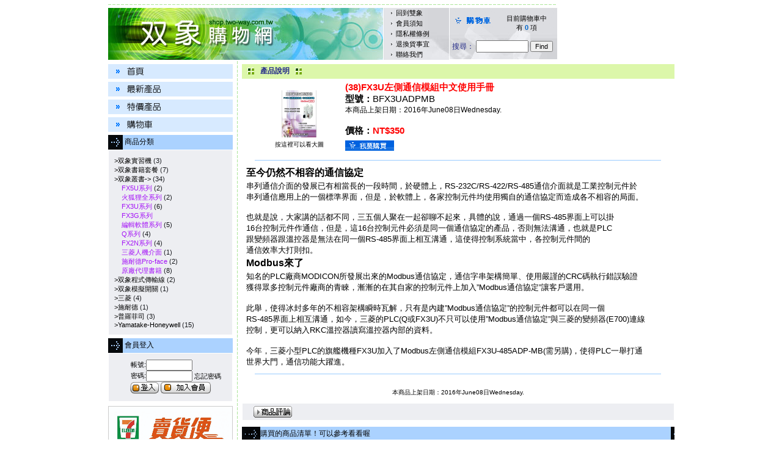

--- FILE ---
content_type: text/html
request_url: http://shop.two-way.com.tw/TwoWay/product_info.php?products_id=436&osCsid=4413c73e343de60fe0824a74e43d29d0
body_size: 28453
content:
<!-- Page layout by Simple Template System (STS) v2.01 on osCommerce 2.2-MS2 - http://www.diamondsea.com/sts/ -->
<!-- Using Template File [includes/sts_template.html) -->
<!DOCTYPE HTML PUBLIC "-//W3C//DTD HTML 4.01 Transitional//EN">
<html>
<head>
<title>&lt;&lt;&lt;  雙象購物網 &gt;&gt;&gt;</title>
<meta http-equiv="Content-Type" content="text/html; charset=big5">

<link href="stylesheet.css" rel="stylesheet" type="text/css">
<link href="css.css" rel="stylesheet" type="text/css">
<script language="javascript"><!--
var selected;

function selectRowEffect(object, buttonSelect) {
  if (!selected) {
    if (document.getElementById) {
      selected = document.getElementById('defaultSelected');
    } else {
      selected = document.all['defaultSelected'];
    }
  }

  if (selected) selected.className = 'moduleRow';
  object.className = 'moduleRowSelected';
  selected = object;

// one button is not an array
  if (document.checkout_address.shipping[0]) {
    document.checkout_address.shipping[buttonSelect].checked=true;
  } else {
    document.checkout_address.shipping.checked=true;
  }
}

function rowOverEffect(object) {
  if (object.className == 'moduleRow') object.className = 'moduleRowOver';
}

function rowOutEffect(object) {
  if (object.className == 'moduleRowOver') object.className = 'moduleRow';
}
//-->
</script>
<script language="JavaScript" type="text/JavaScript">
<!--
function MM_swapImgRestore() { //v3.0
  var i,x,a=document.MM_sr; for(i=0;a&&i<a.length&&(x=a[i])&&x.oSrc;i++) x.src=x.oSrc;
}

function MM_preloadImages() { //v3.0
  var d=document; if(d.images){ if(!d.MM_p) d.MM_p=new Array();
    var i,j=d.MM_p.length,a=MM_preloadImages.arguments; for(i=0; i<a.length; i++)
    if (a[i].indexOf("#")!=0){ d.MM_p[j]=new Image; d.MM_p[j++].src=a[i];}}
}

function MM_findObj(n, d) { //v4.01
  var p,i,x;  if(!d) d=document; if((p=n.indexOf("?"))>0&&parent.frames.length) {
    d=parent.frames[n.substring(p+1)].document; n=n.substring(0,p);}
  if(!(x=d[n])&&d.all) x=d.all[n]; for (i=0;!x&&i<d.forms.length;i++) x=d.forms[i][n];
  for(i=0;!x&&d.layers&&i<d.layers.length;i++) x=MM_findObj(n,d.layers[i].document);
  if(!x && d.getElementById) x=d.getElementById(n); return x;
}

function MM_swapImage() { //v3.0
  var i,j=0,x,a=MM_swapImage.arguments; document.MM_sr=new Array; for(i=0;i<(a.length-2);i+=3)
   if ((x=MM_findObj(a[i]))!=null){document.MM_sr[j++]=x; if(!x.oSrc) x.oSrc=x.src; x.src=a[i+2];}
}
//-->
</script>
<script language="javascript"><!--
function popupWindow(url) {
  window.open(url,'popupWindow','toolbar=no,location=no,directories=no,status=no,menubar=no,scrollbars=no,resizable=yes,copyhistory=no,width=100,height=100,screenX=150,screenY=150,top=150,left=150')
}
//--></script>
</head>

<body leftmargin="0" topmargin="0" marginwidth="0" marginheight="0" onLoad="MM_preloadImages('images/button_01_o.gif','images/button_02_o.gif','images/button_03_o.gif','images/button_04_o.gif')">
<table width="100%" height="100%" border="0" align="center" cellpadding="0" cellspacing="0">
  <tr>
    <td valign="top"><table border="0" align="center" cellpadding="0" cellspacing="2">
        <tr>
          <td valign="top"><table border="0" cellpadding="0" cellspacing="0">
              <tr> 
                <td colspan="3"><img src="images/line_01.gif" width="735" height="11"></td>
              </tr>
              <tr> 
                <td width="450"><img src="images/top_01.jpg" width="450" height="85"></td>
                <td width="109" align="center" background="images/top_02.jpg"><table width="85%" border="0" cellpadding="1" cellspacing="0" class="t11bk">
                    <tr> 
                      <td width="10"><img src="images/arrow01.gif" width="10" height="10"></td>
                      <td><a href="http://www.two-way.com.tw" class="linkt11">回到雙象</a></td>
                    </tr>
                    <tr> 
                      <td><img src="images/arrow01.gif" width="10" height="10"></td>
                      <td><a href="conditions.php" class="linkt11">會員須知</a></td>
                    </tr>
                    <tr> 
                      <td><img src="images/arrow01.gif" width="10" height="10"></td>
                      <td><a href="privacy.php" class="linkt11">隱私權條例</a></td>
                    </tr>
                    <tr> 
                      <td><img src="images/arrow01.gif" width="10" height="10"></td>
                      <td><a href="shipping.php" class="linkt11">退換貨事宜</a></td>
                    </tr>
                    <tr> 
                      <td><img src="images/arrow01.gif" width="10" height="10"></td>
                      <td><a href="contact_us.php" class="linkt11"> 聯絡我們</a></td>
                    </tr>
                  </table></td>
                <td><table width="176" border="0" cellspacing="0" cellpadding="0">
                    <tr>
                      <td height="42" align="center" valign="bottom" background="images/top_03.gif"><table width="95%" border="0" cellpadding="0" cellspacing="2" class="t11bk">
                          <tr>
                            <td width="71">&nbsp;</td>
                            <td width="82" align="center" valign="middle"><a href="shopping_cart.php">目前購物車中<br>
                              有<strong> <font color="#0066CC">0</font></strong> 
                              項</a></td>
                          </tr>
                        </table></td>
                    </tr>
                    <tr>
                      <td height="42" align="center" background="images/top_04.jpg"><table width="95%" border="0" cellpadding="0" cellspacing="0" class="t12blue">
                      	  <form name="quick_find" action="advanced_search_result.php" method="get">
                          <tr> 
                            <td>搜尋： <label> 
                              <input name="keywords" type="text" class="t12blue" size="10">
                              </label></td>
                            <td><input name="Search" type="submit" id="Search" value="Find"></td>
                          </tr>
                          </form>
                        </table></td>
                    </tr>
                  </table></td>
              </tr>
            </table></td>
        </tr>
        <tr>
          <td align="center" valign="top"><table border="0" cellspacing="0" cellpadding="0">
              <tr> 
                <td width="204" valign="top"><table width="100%" border="0" cellspacing="0" cellpadding="0">
                    <tr> 
                      <td><a href="index.php" onMouseOut="MM_swapImgRestore()" onMouseOver="MM_swapImage('Image9','','images/button_01_o.gif',1)"><img src="images/button_01.gif" name="Image9" width="204" height="29" border="0"></a></td>
                    </tr>
                    <tr> 
                      <td><a href="products_new.php" onMouseOut="MM_swapImgRestore()" onMouseOver="MM_swapImage('Image10','','images/button_02_o.gif',1)"><img src="images/button_02.gif" name="Image10" width="204" height="29" border="0"></a></td>
                    </tr>
                    <tr> 
                      <td><a href="specials.php" onMouseOut="MM_swapImgRestore()" onMouseOver="MM_swapImage('Image11','','images/button_03_o.gif',1)"><img src="images/button_03.gif" name="Image11" width="204" height="29" border="0"></a></td>
                    </tr>
                    <tr> 
                      <td><a href="shopping_cart.php" onMouseOut="MM_swapImgRestore()" onMouseOver="MM_swapImage('Image12','','images/button_04_o.gif',1)"><img src="images/button_04.gif" name="Image12" width="204" height="29" border="0"></a></td>
                    </tr>
                  </table>
		  <table width="100%" border="0" cellpadding="0" cellspacing="0" >
		  <tr><td height="5"><img src="images/s.gif" width="5" height="5"></td></tr>
		  <TR><TD>
<!-- start categorybox //-->
<table border="0" width="100%" cellspacing="0" cellpadding="0">
  <tr>
    <td width="100%" height="24" class="infoBoxHeading">　&nbsp;&nbsp;&nbsp;&nbsp;&nbsp;商品分類</td>
  </tr>
</table>
<table border="0" width="100%" cellspacing="0" cellpadding="1" class="infoBox">
  <tr>
    <td><table border="0" width="100%" cellspacing="0" cellpadding="3" class="infoBoxContents">
  <tr>
    <td><img src="images/pixel_trans.gif" border="0" alt="" width="100%" height="1"></td>
  </tr>
  <tr>
    <td class="boxText"><a href="http://shop.two-way.com.tw/TwoWay/index.php?cPath=123&osCsid=4413c73e343de60fe0824a74e43d29d0" class="linkt11">&nbsp;&nbsp;&gt;&#21452;象實習機</a>&nbsp;(3)<br><a href="http://shop.two-way.com.tw/TwoWay/index.php?cPath=101&osCsid=4413c73e343de60fe0824a74e43d29d0" class="linkt11">&nbsp;&nbsp;&gt;&#21452;象書籍套餐</a>&nbsp;(7)<br><a href="http://shop.two-way.com.tw/TwoWay/index.php?cPath=99&osCsid=4413c73e343de60fe0824a74e43d29d0" class="linkt11">&nbsp;&nbsp;&gt;&#21452;象叢書-&gt;</a>&nbsp;(34)<br>&nbsp;&nbsp;&nbsp;&nbsp;<a href="http://shop.two-way.com.tw/TwoWay/index.php?cPath=99_114&osCsid=4413c73e343de60fe0824a74e43d29d0"><font color = "A412F7">&nbsp;&nbsp;FX5U系列</font></a>&nbsp;(2)<br>&nbsp;&nbsp;&nbsp;&nbsp;<a href="http://shop.two-way.com.tw/TwoWay/index.php?cPath=99_108&osCsid=4413c73e343de60fe0824a74e43d29d0"><font color = "A412F7">&nbsp;&nbsp;火狐狸全系列</font></a>&nbsp;(2)<br>&nbsp;&nbsp;&nbsp;&nbsp;<a href="http://shop.two-way.com.tw/TwoWay/index.php?cPath=99_111&osCsid=4413c73e343de60fe0824a74e43d29d0"><font color = "A412F7">&nbsp;&nbsp;FX3U系列</font></a>&nbsp;(6)<br>&nbsp;&nbsp;&nbsp;&nbsp;<a href="http://shop.two-way.com.tw/TwoWay/index.php?cPath=99_110&osCsid=4413c73e343de60fe0824a74e43d29d0"><font color = "A412F7">&nbsp;&nbsp;FX3G系列</font></a><br>&nbsp;&nbsp;&nbsp;&nbsp;<a href="http://shop.two-way.com.tw/TwoWay/index.php?cPath=99_113&osCsid=4413c73e343de60fe0824a74e43d29d0"><font color = "A412F7">&nbsp;&nbsp;編輯軟體系列</font></a>&nbsp;(5)<br>&nbsp;&nbsp;&nbsp;&nbsp;<a href="http://shop.two-way.com.tw/TwoWay/index.php?cPath=99_112&osCsid=4413c73e343de60fe0824a74e43d29d0"><font color = "A412F7">&nbsp;&nbsp;Q系列</font></a>&nbsp;(4)<br>&nbsp;&nbsp;&nbsp;&nbsp;<a href="http://shop.two-way.com.tw/TwoWay/index.php?cPath=99_109&osCsid=4413c73e343de60fe0824a74e43d29d0"><font color = "A412F7">&nbsp;&nbsp;FX2N系列</font></a>&nbsp;(4)<br>&nbsp;&nbsp;&nbsp;&nbsp;<a href="http://shop.two-way.com.tw/TwoWay/index.php?cPath=99_94&osCsid=4413c73e343de60fe0824a74e43d29d0"><font color = "A412F7">&nbsp;&nbsp;三菱人機介面</font></a>&nbsp;(1)<br>&nbsp;&nbsp;&nbsp;&nbsp;<a href="http://shop.two-way.com.tw/TwoWay/index.php?cPath=99_95&osCsid=4413c73e343de60fe0824a74e43d29d0"><font color = "A412F7">&nbsp;&nbsp;施耐德Pro-face</font></a>&nbsp;(2)<br>&nbsp;&nbsp;&nbsp;&nbsp;<a href="http://shop.two-way.com.tw/TwoWay/index.php?cPath=99_100&osCsid=4413c73e343de60fe0824a74e43d29d0"><font color = "A412F7">&nbsp;&nbsp;原廠代理書籍</font></a>&nbsp;(8)<br><a href="http://shop.two-way.com.tw/TwoWay/index.php?cPath=117&osCsid=4413c73e343de60fe0824a74e43d29d0" class="linkt11">&nbsp;&nbsp;&gt;&#21452;象程式傳輸線</a>&nbsp;(2)<br><a href="http://shop.two-way.com.tw/TwoWay/index.php?cPath=118&osCsid=4413c73e343de60fe0824a74e43d29d0" class="linkt11">&nbsp;&nbsp;&gt;&#21452;象模擬開關</a>&nbsp;(1)<br><a href="http://shop.two-way.com.tw/TwoWay/index.php?cPath=121&osCsid=4413c73e343de60fe0824a74e43d29d0" class="linkt11">&nbsp;&nbsp;&gt;三菱</a>&nbsp;(4)<br><a href="http://shop.two-way.com.tw/TwoWay/index.php?cPath=120&osCsid=4413c73e343de60fe0824a74e43d29d0" class="linkt11">&nbsp;&nbsp;&gt;施耐德</a>&nbsp;(1)<br><a href="http://shop.two-way.com.tw/TwoWay/index.php?cPath=122&osCsid=4413c73e343de60fe0824a74e43d29d0" class="linkt11">&nbsp;&nbsp;&gt;普羅菲司</a>&nbsp;(3)<br><a href="http://shop.two-way.com.tw/TwoWay/index.php?cPath=119&osCsid=4413c73e343de60fe0824a74e43d29d0" class="linkt11">&nbsp;&nbsp;&gt;Yamatake-Honeywell</a>&nbsp;(15)<br></td>
  </tr>
  <tr>
    <td><img src="images/pixel_trans.gif" border="0" alt="" width="100%" height="1"></td>
  </tr>
</table>
</td>
  </tr>
</table>
<!-- end categorybox //-->
</TD></TR>
		  <tr><td height="5"><img src="images/s.gif" width="5" height="5"></td></tr>
                  <TR><TD>
<!-- start loginbox //-->
<table border="0" width="100%" cellspacing="0" cellpadding="0">
  <tr>
    <td width="100%" height="24" class="infoBoxHeading">　&nbsp;&nbsp;&nbsp;&nbsp;&nbsp;會員登入</td>
  </tr>
</table>
<table border="0" width="100%" cellspacing="0" cellpadding="1" class="infoBox">
  <tr>
    <td><table border="0" width="100%" cellspacing="0" cellpadding="3" class="infoBoxContents">
  <tr>
    <td><img src="images/pixel_trans.gif" border="0" alt="" width="100%" height="1"></td>
  </tr>
  <tr>
    <td align="center" class="boxText">
            
            <form name="login" method="post" >
            <input type="hidden" name="reason">
            <table border="0" width="100%" cellspacing="0" cellpadding="0">
              
              <tr>
                <td align="right" class="boxText">
                  帳號:
                </td>
              
                <td align="left" class="boxText">
                  <input type="text" name="email_address" maxlength="96" size="10" value="">
                </td>
              </tr>
              <tr>
                <td width='30%' align="right" class="boxText">
                  密碼:
                </td>
              
                <td align="left" class="boxText">
                  <input type="password" name="password" maxlength="40" size="10" value="">
                  <a href="password_forgotten.php" class="linkt12bk">忘記密碼</a>
                </td>
              </tr>
              </table>
                  <input type="image" src="includes/languages/tchinese/images/buttons/button_login.gif" border="0" alt="登入" title="登入" SSL onclick="document.login.action='http://shop.two-way.com.tw/TwoWay/login.php?action=process&osCsid=4413c73e343de60fe0824a74e43d29d0'">
                  <input type="image" src="includes/languages/tchinese/images/buttons/button_create_a.gif" border="0" alt="加入會員" title="加入會員" SSL onclick="document.login.action='http://shop.two-way.com.tw/TwoWay/create_account.php?osCsid=4413c73e343de60fe0824a74e43d29d0'">
            </form></td>
  </tr>
  <tr>
    <td><img src="images/pixel_trans.gif" border="0" alt="" width="100%" height="1"></td>
  </tr>
</table>
</td>
  </tr>
</table>
<!-- end loginbox //-->

                  </TD></TR>
                  </TABLE>
                  
                  
                  <table width="100%" border="0" cellspacing="0" cellpadding="1">
                    <tr> 
                      <td height="5"><img src="images/s.gif" width="5" height="5"></td>
                    </tr>
                    <tr> 
                      <td align="center" bgcolor="#CCCCCC"><A href="https://myship.7-11.com.tw/general/detail/GM2310205528793
" target="_blank"><img src="upload/banner01.gif" width="202" height="68" border="0"></A></td>
                    </tr>
                  </table>
                  <table width="100%" border="0" cellspacing="0" cellpadding="1">
                    <tr> 
                      <td height="5"><img src="images/s.gif" width="5" height="5"></td>
                    </tr>
                    <tr> 
                      <td align="center" bgcolor="#CCCCCC"><A href="https://shopee.tw/twoway1989" target="_blank"><img src="upload/banner02.gif" width="202" height="68" border="0"></A></td>
                    </tr>
                  </table></td>
                <td width="15" background="images/line_02.gif"><img src="images/line_02.gif" width="15" height="14"></td>
		<td valign="top" width="518">
				<!-- Content Area Start -->
				<!--<font size="1" face="Arial, Helvetica, sans-serif"><a href="http://shop.two-way.com.tw" class="headerNavigation">首頁</a> &raquo; <a href="http://shop.two-way.com.tw/TwoWay/index.php?osCsid=4413c73e343de60fe0824a74e43d29d0" class="headerNavigation">商品目錄</a> &raquo; <a href="http://shop.two-way.com.tw/TwoWay/index.php?cPath=99&osCsid=4413c73e343de60fe0824a74e43d29d0" class="headerNavigation">&#21452;象叢書</a> &raquo; <a href="http://shop.two-way.com.tw/TwoWay/index.php?cPath=99_111&osCsid=4413c73e343de60fe0824a74e43d29d0" class="headerNavigation">FX3U系列</a> &raquo; <a href="http://shop.two-way.com.tw/TwoWay/product_info.php?cPath=99_111&products_id=436&osCsid=4413c73e343de60fe0824a74e43d29d0" class="headerNavigation">BFX3UADPMB</a></font><br>-->
				<p style="margin-top:0px;">
<!-- start content //-->
<form name="cart_quantity" action="http://shop.two-way.com.tw/TwoWay/product_info.php?products_id=436&action=add_product&osCsid=4413c73e343de60fe0824a74e43d29d0" method="post"><table border="0" width="100%" cellspacing="0" cellpadding="0">
      <tr> 
                      <td height="5"><img src="images/s.gif" width="5" height="5"></td>
      </tr>
      <tr> 
                      <td height="24" bgcolor="#DCF7AA"><table border="0" cellpadding="0" cellspacing="0" class="t12blueCopy">
                          <tr> 
                            <td width="30" align="center"><img src="images/arrow03.gif" width="15" height="15"></td>
                            <td valign="bottom">產品說明</td>
                            <td width="30" align="center" class="t12blueCopy"><img src="images/arrow03.gif" width="15" height="15"></td>
                          </tr>
                        </table></td>
      </tr>
      <tr>
        <td>
        <table width="100%" border="0" cellpadding="5" cellspacing="0" bgcolor="#FFFFFF">
                          <tr> 
                            <td align="center" valign="top">
        <table width="96%" border="0" cellspacing="0" cellpadding="0">
                                <tr> 
                                  <td width="150" align="center" class="smallText"><script language="javascript"><!--
document.write('<a href="javascript:popupWindow(\'http://shop.two-way.com.tw/TwoWay/popup_image.php?pID=436&osCsid=4413c73e343de60fe0824a74e43d29d0\')"><img src="images/bfx3uadpmb.jpg" border="0" alt="(38)FX3U左側通信模組中文使用手冊" title=" (38)FX3U左側通信模組中文使用手冊 " width="77" height="77" hspace="5" vspace="5"><br>按這裡可以看大圖</a>');
//--></script>
<noscript>
<a href="http://shop.two-way.com.tw/TwoWay/images/bfx3uadpmb.jpg?osCsid=4413c73e343de60fe0824a74e43d29d0" target="_blank"><img src="images/bfx3uadpmb.jpg" border="0" alt="(38)FX3U左側通信模組中文使用手冊" title=" (38)FX3U左側通信模組中文使用手冊 " width="77" height="77" hspace="5" vspace="5"><br>按這裡可以看大圖</a></noscript></td>
                                  <td><table width="100%" border="0" cellspacing="0" cellpadding="0">
                                      <tr> 
                                        <td class="t14R">(38)FX3U左側通信模組中文使用手冊</td>
                                      </tr>
                                      <tr> 
                                        <td class="t14bk"><strong>型號：</strong>BFX3UADPMB</td>
                                      </tr>
                                      <tr> 
                                        <td class="t12bk">本商品上架日期：2016年June08日Wednesday.</td>
                                      </tr>
                                      <tr> 
                                        <td class="t14bk">&nbsp;</td>
                                      </tr>
                                      <tr> 
                                        <td class="t14bk"><strong>價格：</strong><span class="t14R"><font color="#FF0000"><strong>NT$350</strong></font></span></td>
                                      </tr>
                                      <tr> 
                                        <td height="30"><input type="hidden" name="products_id" value="436"><input type="image" src="includes/languages/tchinese/images/buttons/addcar.gif" border="0" alt="放到購物車" title=" 放到購物車 "></td>
                                      </tr>
                                    </table></td>
                                </tr>
                              </table>
                              <hr width="95%" size="1" color="#99CCFF"> <table width="96%" border="0" cellpadding="0" cellspacing="0" class="t12bk">
                                <tr> 
                                  <td><strong></strong></td>
                                </tr>
                                <tr> 
                                  <td><TABLE border=0 cellPadding=0 width=698>
<TBODY>
<TR>
<TD><SPAN class=style36><STRONG>至今仍然不相容的通信協定</STRONG></SPAN></TD></TR>
<TR>
<TD class=main5><FONT size=2>串列通信介面的發展已有相當長的一段時間，於硬體上，RS-232C/RS-422/RS-485通信介面就是工業控制元件於<BR>串列通信應用上的一個標準界面，但是，於軟體上，各家控制元件均使用獨自的通信協定而造成各不相容的局面。<BR><BR>也就是說，大家講的話都不同，三五個人聚在一起卻聊不起來，具體的說，通過一個RS-485界面上可以掛<BR>16台控制元件作通信，但是，這16台控制元件必須是同一個通信協定的產品，否則無法溝通，也就是PLC<BR>跟變頻器跟溫控器是無法在同一個RS-485界面上相互溝通，這使得控制系統當中，各控制元件間的<BR>通信效率大打則扣。</FONT></TD></TR>
<TR>
<TD><SPAN class=style36><STRONG>Modbus來了</STRONG></SPAN></TD></TR>
<TR>
<TD class=main5>
<P><FONT size=2>知名的PLC廠商MODICON所發展出來的Modbus通信協定，通信字串架構簡單、使用嚴謹的CRC碼執行錯誤驗證<BR>獲得眾多控制元件廠商的青睞，漸漸的在其自家的控制元件上加入<SPAN class=style38><FONT face=Arial>”</FONT></SPAN>Modbus通信協定<SPAN class=style38><FONT face=Arial>”</FONT></SPAN>讓客戶選用。</FONT></P>
<P><FONT size=2>此舉，使得冰封多年的不相容架構瞬時瓦解，只有是內建<SPAN class=style38><FONT face=Arial>”</FONT></SPAN>Modbus通信協定<SPAN class=style38><FONT face=Arial>”</FONT></SPAN>的控制元件都可以在同一個<BR>RS-485界面上相互溝通，如今，三菱的PLC(Q或FX3U)不只可以使用”Modbus通信協定”與三菱的變頻器(E700)連線<BR>控制，更可以納入RKC溫控器讀寫溫控器內部的資料。 </FONT></P>
<P><FONT size=2>今年，三菱小型PLC的旗艦機種FX3U加入了Modbus左側通信模組FX3U-485ADP-MB(需另購)，使得PLC一舉打通<BR>世界大門，通信功能大躍進。</FONT></P></TD></TR></TBODY></TABLE></td>
                                </tr>
                              </table>
                              <hr width="95%" size="1" color="#99CCFF"> 
                              </td></tr>
                              </TABLE>
        
        </td>
      </tr>
      <tr>
        <td><img src="images/pixel_trans.gif" border="0" alt="" width="100%" height="10"></td>
      </tr>
      <tr>
        <td align="center" class="smallText">本商品上架日期：2016年June08日Wednesday.</td>
      </tr>
      <tr>
        <td><img src="images/pixel_trans.gif" border="0" alt="" width="100%" height="10"></td>
      </tr>
      <tr>
        <td><table border="0" width="100%" cellspacing="1" cellpadding="2" class="infoBox">
          <tr class="infoBoxContents">
            <td><table border="0" width="100%" cellspacing="0" cellpadding="2">
              <tr>
                <td width="10"><img src="images/pixel_trans.gif" border="0" alt="" width="10" height="1"></td>
                <td class="main"><a href="http://shop.two-way.com.tw/TwoWay/product_reviews.php?products_id=436&osCsid=4413c73e343de60fe0824a74e43d29d0"><img src="includes/languages/tchinese/images/buttons/button_reviews.gif" border="0" alt="評價" title=" 評價 " width="63" height="19"></a></td>
                <td class="main" align="right"></td>
                <td width="10"><img src="images/pixel_trans.gif" border="0" alt="" width="10" height="1"></td>
              </tr>
            </table></td>
          </tr>
        </table></td>
      </tr>
      <tr>
        <td><img src="images/pixel_trans.gif" border="0" alt="" width="100%" height="10"></td>
      </tr>
      <tr>
        <td>
<!-- also_purchased_products //-->
<table border="0" width="100%" cellspacing="0" cellpadding="0">
  <tr>
    <td height="24" class="infoBoxHeading">&nbsp;&nbsp;</td>
    <td height="24" class="infoBoxHeading" width="100%">建議購買的商品清單！可以參考看看喔</td>
    <td height="24" class="infoBoxHeading">&nbsp;&nbsp;</td>
  </tr>
</table>
<table border="0" width="100%" cellspacing="0" cellpadding="1" class="infoBox">
  <tr>
    <td><table border="0" width="100%" cellspacing="0" cellpadding="4" class="infoBoxContents">
  <tr>
    <td align="center" class="smallText" width="33%" valign="top"><a href="http://shop.two-way.com.tw/TwoWay/product_info.php?products_id=366&osCsid=4413c73e343de60fe0824a74e43d29d0"><img src="images/1.jpg" border="0" alt="1號餐 - Q系列吃到飽" title=" 1號餐 - Q系列吃到飽 " width="77" height="77"></a><br><a href="http://shop.two-way.com.tw/TwoWay/product_info.php?products_id=366&osCsid=4413c73e343de60fe0824a74e43d29d0">1號餐 - Q系列吃到飽</a></td>
    <td align="center" class="smallText" width="33%" valign="top"><a href="http://shop.two-way.com.tw/TwoWay/product_info.php?products_id=411&osCsid=4413c73e343de60fe0824a74e43d29d0"><img src="images/BFRE700.jpg" border="0" alt="(M11)三菱泛用變頻器FREQROL-E700 使用說明書(應用篇" title=" (M11)三菱泛用變頻器FREQROL-E700 使用說明書(應用篇 " width="77" height="77"></a><br><a href="http://shop.two-way.com.tw/TwoWay/product_info.php?products_id=411&osCsid=4413c73e343de60fe0824a74e43d29d0">(M11)三菱泛用變頻器FREQROL-E700 使用說明書(應用篇</a></td>
    <td align="center" class="smallText" width="33%" valign="top"><a href="http://shop.two-way.com.tw/TwoWay/product_info.php?products_id=461&osCsid=4413c73e343de60fe0824a74e43d29d0"><img src="images/M15-BIQRA.jpg" border="0" alt="(M15)三菱PLC說明書 基礎篇:MELSEC iQ-R編程(Gx Works3版)" title=" (M15)三菱PLC說明書 基礎篇:MELSEC iQ-R編程(Gx Works3版) " width="77" height="77"></a><br><a href="http://shop.two-way.com.tw/TwoWay/product_info.php?products_id=461&osCsid=4413c73e343de60fe0824a74e43d29d0">(M15)三菱PLC說明書 基礎篇:MELSEC iQ-R編程(Gx Works3版)</a></td>
  </tr>
  <tr>
    <td align="center" class="smallText" width="33%" valign="top"><a href="http://shop.two-way.com.tw/TwoWay/product_info.php?products_id=452&osCsid=4413c73e343de60fe0824a74e43d29d0"><img src="images/51-BQC1N.jpg" border="0" alt="(51)三菱可程式控制器 Q系列PLC基本指令篇 增訂版" title=" (51)三菱可程式控制器 Q系列PLC基本指令篇 增訂版 " width="77" height="77"></a><br><a href="http://shop.two-way.com.tw/TwoWay/product_info.php?products_id=452&osCsid=4413c73e343de60fe0824a74e43d29d0">(51)三菱可程式控制器 Q系列PLC基本指令篇 增訂版</a></td>
    <td align="center" class="smallText" width="33%" valign="top"><a href="http://shop.two-way.com.tw/TwoWay/product_info.php?products_id=430&osCsid=4413c73e343de60fe0824a74e43d29d0"><img src="images/BFX2N1PG.jpg" border="0" alt="(14)三菱可程式控制器單軸NC模組FX2N-1PG" title=" (14)三菱可程式控制器單軸NC模組FX2N-1PG " width="77" height="77"></a><br><a href="http://shop.two-way.com.tw/TwoWay/product_info.php?products_id=430&osCsid=4413c73e343de60fe0824a74e43d29d0">(14)三菱可程式控制器單軸NC模組FX2N-1PG</a></td>
    <td align="center" class="smallText" width="33%" valign="top"><a href="http://shop.two-way.com.tw/TwoWay/product_info.php?products_id=458&osCsid=4413c73e343de60fe0824a74e43d29d0"><img src="images/shopcar-53-01.jpg" border="0" alt="【合購20+53】類比模組中文使用手冊(FX2N+FX3U)" title=" 【合購20+53】類比模組中文使用手冊(FX2N+FX3U) " width="77" height="77"></a><br><a href="http://shop.two-way.com.tw/TwoWay/product_info.php?products_id=458&osCsid=4413c73e343de60fe0824a74e43d29d0">【合購20+53】類比模組中文使用手冊(FX2N+FX3U)</a></td>
  </tr>
</table>
</td>
  </tr>
</table>
<!-- also_purchased_products_eof //-->
        </td>
      </tr>
    </table></form>
<!-- end content //-->
</p>
				
				<!-- Content Area End -->
				</td>
              </tr>
            </table></td>
        </tr>
        <tr>
          <td class="t11bk"><hr size="2" color="#0078FF">
            <div align="center">雙象貿易股份有限公司 版權所有 &copy; All Rights Reserved 台北市南京西路61號12樓<br>
              TEL:02-2558-9169 FAX:02-2559-0983 E-Mail:<a href="mailto:service@two-way.com.tw">service@two-way.com.tw</a> 
              <br>
            </div></td>
        </tr>
      </table></td>
  </tr>
</table>
</body>
</html>


--- FILE ---
content_type: text/css
request_url: http://shop.two-way.com.tw/TwoWay/stylesheet.css
body_size: 6765
content:

/*
  $Id: stylesheet.css,v 1.00 10/12/03  22:40:14 project3000 Exp $

  This file created as a part of graphical design by AlgoZone, Inc
  http://www.algozone.com for osCommerce v 2.1
  
  Copyright (c) 2003 AlgoZone, Inc

*/

BODY {
  background-color: #FFFFFF;
  font-family: Helvetica;
  font-size: 11px;
}
.boxText { font-family: Tahoma, Verdana, Arial, sans-serif; font-size: 11px; font-color: #0092ba;}
.errorBox { font-family : Verdana, Arial, sans-serif; font-size : 10px; background: #ffb3b5; font-weight: bold; }
.stockWarning { font-family : Verdana, Arial, sans-serif; font-size : 10px; color: #cc0033; }
.productsNotifications { background: #f2fff7; }
.orderEdit { font-family : Verdana, Arial, sans-serif; font-size : 10px; color: #70d250; text-decoration: underline; }
A { 
  color: #000000; 
  text-decoration: none; 
}
A:hover { 
  color: #252C89;
  text-decoration: underline; 
}
/*A {
	color:#000000;
}

A:hover  {
	color: #0066CC;
	text-decoration:underline;
}
*/
FORM {
  display: inline;
}
TR.header {
  background: #17191D;
}
TR.headerNavigation {
  background: #bbc3d3;
}
TD.headerNavigation {
  font-family: Verdana, Arial, sans-serif;
  font-size: 10px;
  background: #bbc3d3;
  color: #17191D;
  font-weight : bold;
}
A.headerNavigation { 
  color: #5781AE; 
  font-weight : bold;
}
A.headerNavigation:hover {
  color: #17191D;
  font-weight : bold;
}
.infoBox { /* Standard osCommerece (Need to have) */
/* the border of info box */
  background-color: #FFFFFF;
}
TD.infoBox, SPAN.infoBox { 
	font-family: Verdana, Arial, sans-serif; font-size: 10px; 
}
infoBoxHeading {
}
TD.infoBoxHeading {
  background-image: url("/TwoWay/images/button_bg.gif");

  font-family: Verdana, Arial, sans-serif;
  font-size: 12px;
  
  text-align: left;
}
.infoBoxContents {
  background-color: #EDEEF2;
  color: #17191D;
}
.infoBoxContents A:link, .infoBoxContents A:active, .infoBoxContents A:visited{ 
  font-family: Verdana, Arial, sans-serif;
  font-size: 11px;
	font-color:#000000;
	text-decoration: none;
}
.infoBoxContents A:hover{
  font-family: Verdana, Arial, sans-serif;
  font-size: 11px;
	color: #252C89;
	text-decoration:none;
}

.infoBoxContents_p {
  background-color: #FFFFFF;
  color: #17191D;
}
.infoBoxContents_p A:link, .infoBoxContents_p A:active, .infoBoxContents_p A:visited{ 
  font-family: Verdana, Arial, sans-serif;
  font-size: 10px;
  color: #5781AE;
}
.infoBoxContents_p A:hover{
  font-family: Verdana, Arial, sans-serif;
  font-size: 10px;
  color: #000000;
}

TR.headerError {
  background: #5781AE;
}
TD.headerError {
  font-family: Tahoma, Verdana, Arial, sans-serif;
  font-size: 11px;
  background: #5781AE;
  color: red;
  text-align : center;
}
TR.headerInfo {
  background: #000000;
}
TD.headerInfo {
  font-family: Tahoma, Verdana, Arial, sans-serif;
  font-size: 11px;
  background: #0092ba;
  color: #FFFFFF;
  text-align: center;
}
TR.footer {
  background: #008193;
}
TD.footer {
  font-family: Arial;
  font-size: 11px;
  background: #0092ba;
  color: #ffffff;
}
.infoBoxNotice {
  background: #FF8E90;
}
.infoBoxNoticeContents {
  background: #FFE6E6;
  font-family: Verdana, Arial, sans-serif;
  font-size: 10px;
}
TR.accountHistory-odd, TR.addressBook-odd, TR.alsoPurchased-odd, TR.payment-odd, TR.productListing-odd, TR.productReviews-odd, TR.upcomingProducts-odd, TR.shippingOptions-odd {
  background: #f4f7fd;
}
TR.accountHistory-even, TR.addressBook-even, TR.alsoPurchased-even, TR.payment-even, TR.productListing-even, TR.productReviews-even, TR.upcomingProducts-even, TR.shippingOptions-even {
  background: #ffffff;
}
TR.productListing-heading {
  background: #d2e9fb;
}
TD.productListing-heading {
  font-family: Verdana, Arial, sans-serif;
  font-size: 10px;
  background: #d2e9fb;
  color: #000000;
  font-weight: bold;
  font-variant: small-caps;
}
TD.productListing-data {
  font-family: Verdana, Arial, sans-serif;
  font-size: 10px;
}
A.pageResults { 
  color: #0000FF; 
}
A.pageResults:hover { 
  color: #0000FF; 
  background: #FFFF33; 
}
.pageHeading, DIV.pageHeading {
  font-family:  Arial;
  font-size: 15px;
  font-weight: bold;
  color: #0092ba;
}
TR.subBar {
  background: #f4f7fd;
}
TD.subBar {
  font-family: Verdana, Arial, sans-serif;
  font-size: 10px;
  color: #000000;
}
TD.main, P.main {
  font-family: Verdana, Arial, sans-serif;
  font-size: 11px;
  line-height: 1.5;
}
TD.smallText, SPAN.smallText, P.smallText {
  font-family: Verdana, Arial, sans-serif;
  font-size: 10px;
}
TD.accountCategory {
  font-family: Verdana, Arial, sans-serif;
  font-size: 13px;
  color: #aabbdd;
}
TD.fieldKey {
  font-family: Verdana, Arial, sans-serif;
  font-size: 12px;
  font-weight: bold;
}
TD.fieldValue {
  font-family: Verdana, Arial, sans-serif;
  font-size: 12px;
}
TD.tableHeading {
  font-family: Verdana, Arial, sans-serif;
  font-size: 12px;
  font-weight: bold;
}
SPAN.newItemInCart {
  font-family: Verdana, Arial, sans-serif;
  font-size: 10px;
  color: #ff0000;
}
CHECKBOX, INPUT, RADIO, SELECT {
  font-family: Verdana, Arial, sans-serif;
  font-size: 11px;
}
TEXTAREA {
  width: 100%;
  font-family: Verdana, Arial, sans-serif;
  font-size: 11px;
}
SPAN.greetUser {
  font-family: Verdana, Arial, sans-serif;
  font-size: 12px;
  color: #f0a480;
  font-weight: bold;
}
TABLE.formArea {
  background: #f1f9fe;
  border-color: #7b9ebd;
  border-style: solid;
  border-width: 1px;
}
TD.formAreaTitle {
  font-family: Tahoma, Verdana, Arial, sans-serif;
  font-size: 12px;
  font-weight: bold;
}
SPAN.markProductOutOfStock {
  font-family: Tahoma, Verdana, Arial, sans-serif;
  font-size: 12px;
  color: #c76170;
  font-weight: bold;
}
SPAN.productSpecialPrice {
  font-family: Verdana, Arial, sans-serif;
  color: #ff0000;
}
SPAN.errorText {
  font-family: Verdana, Arial, sans-serif;
  color: #ff0000;
}
.moduleRow { }
.moduleRowOver { background-color: #D7E9F7; cursor: hand; }
.moduleRowSelected { background-color: #E9F4FC; }
.checkoutBarFrom, .checkoutBarTo { font-family: Verdana, Arial, sans-serif; font-size: 10px; color: #8c8c8c; }
.checkoutBarCurrent { font-family: Verdana, Arial, sans-serif; font-size: 10px; color: #000000; }
 
a.eve {
	font-size: 12px;
	color: #FFFFFF;
	text-decoration:none;
}
a.eve:hover {
	font-size: 12px;
	color: #FFFF99;
	text-decoration:none;
}


.t12 {
	font-family: "Arial", "Helvetica", "sans-serif";
	font-size: 12px;
	color: #FFFFFF;
	text-decoration: none;
}

.t12b {
 	text-decoration:none;
	font-size: 12px;
	color:#7D7D7D;
	
}


--- FILE ---
content_type: text/css
request_url: http://shop.two-way.com.tw/TwoWay/css.css
body_size: 1123
content:
.linkt11 {
	color:#000000;
	text-decoration: none;
}
.linkt11:link  {
	color: #000000;
	text-decoration:none ;
}
.linkt11:hover  {
	color: #252C89;
	text-decoration:underline;
}
.linkt11:active {
	color: #252C89;
	text-decoration: none;
}

.t11bk {
	font-size: 11px;
	color: #000000;
}
.t12blue {
	font-size: 12px;
	color: #252C89;
}
.t12bk {
	font-size: 12px;
	color: #000000;
	line-height: normal;
	font-family: "Arial", "Helvetica", "sans-serif";
}

.linkt12bk {
	color:#000000;
}
.linkt12bk:link  {
	color: #000000;
	text-decoration:underline;
}
.linkt12bk:hover  {
	color: #0066CC;
	text-decoration:underline;
}
.linkt12bk:active {
	color: #0066CC;
	text-decoration: none;
}

.t12eb {
	font-family: "Arial", "Helvetica", "sans-serif";
	font-size: 12px;
	color: #0064A7;
	font-weight: bold;
}
.t12blueCopy {
	font-size: 12px;
	color: #252C89;
	font-weight: bold;


}
.t11 {
	margin-top:4px;
	font-size: 11px;
	color: #000000;
	margin-left: 4px;
}
.t14R {
	font-size: 11pt;
	color: #FF0000;
	font-weight: bold;
}
.t14bk {
	font-size: 11pt;
	
}
